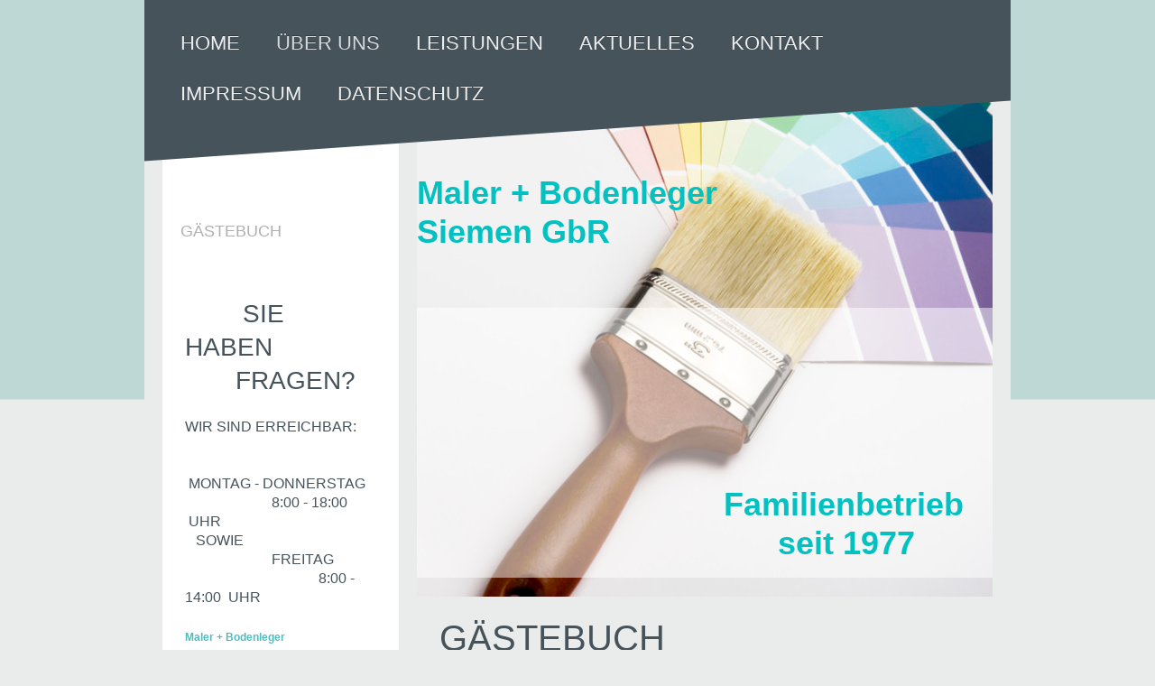

--- FILE ---
content_type: text/html; charset=UTF-8
request_url: https://www.malereibetrieb-siemen.de/%C3%BCber-uns/g%C3%A4stebuch/
body_size: 7237
content:
<!DOCTYPE html>
<html lang="de"  ><head prefix="og: http://ogp.me/ns# fb: http://ogp.me/ns/fb# business: http://ogp.me/ns/business#">
    <meta http-equiv="Content-Type" content="text/html; charset=utf-8"/>
    <meta name="generator" content="IONOS MyWebsite"/>
        
    <link rel="dns-prefetch" href="//cdn.website-start.de/"/>
    <link rel="dns-prefetch" href="//104.mod.mywebsite-editor.com"/>
    <link rel="dns-prefetch" href="https://104.sb.mywebsite-editor.com/"/>
    <link rel="shortcut icon" href="//cdn.website-start.de/favicon.ico"/>
        <title>Siemen - Maler und Bodenleger - Gästebuch</title>
    <style type="text/css">@media screen and (max-device-width: 1024px) {.diyw a.switchViewWeb {display: inline !important;}}</style>
    <style type="text/css">@media screen and (min-device-width: 1024px) {
            .mediumScreenDisabled { display:block }
            .smallScreenDisabled { display:block }
        }
        @media screen and (max-device-width: 1024px) { .mediumScreenDisabled { display:none } }
        @media screen and (max-device-width: 568px) { .smallScreenDisabled { display:none } }
                @media screen and (min-width: 1024px) {
            .mobilepreview .mediumScreenDisabled { display:block }
            .mobilepreview .smallScreenDisabled { display:block }
        }
        @media screen and (max-width: 1024px) { .mobilepreview .mediumScreenDisabled { display:none } }
        @media screen and (max-width: 568px) { .mobilepreview .smallScreenDisabled { display:none } }</style>
    <meta name="viewport" content="width=device-width, initial-scale=1, maximum-scale=1, minimal-ui"/>

<meta name="format-detection" content="telephone=no"/>
        <meta name="keywords" content="Maler, Bodenleger, Rellingen, Siemen, Wandgestaltung"/>
            <meta name="description" content="Maler, Bodenleger, Rellingen, Siemen, Wandgestaltung"/>
            <meta name="robots" content="index,follow"/>
        <link href="//cdn.website-start.de/templates/2058/style.css?1763478093678" rel="stylesheet" type="text/css"/>
    <link href="https://www.malereibetrieb-siemen.de/s/style/theming.css?1707382049" rel="stylesheet" type="text/css"/>
    <link href="//cdn.website-start.de/app/cdn/min/group/web.css?1763478093678" rel="stylesheet" type="text/css"/>
<link href="//cdn.website-start.de/app/cdn/min/moduleserver/css/de_DE/common,shoppingbasket?1763478093678" rel="stylesheet" type="text/css"/>
    <link href="//cdn.website-start.de/app/cdn/min/group/mobilenavigation.css?1763478093678" rel="stylesheet" type="text/css"/>
    <link href="https://104.sb.mywebsite-editor.com/app/logstate2-css.php?site=727788730&amp;t=1768032419" rel="stylesheet" type="text/css"/>

<script type="text/javascript">
    /* <![CDATA[ */
var stagingMode = '';
    /* ]]> */
</script>
<script src="https://104.sb.mywebsite-editor.com/app/logstate-js.php?site=727788730&amp;t=1768032419"></script>

    <link href="//cdn.website-start.de/templates/2058/print.css?1763478093678" rel="stylesheet" media="print" type="text/css"/>
    <script type="text/javascript">
    /* <![CDATA[ */
    var systemurl = 'https://104.sb.mywebsite-editor.com/';
    var webPath = '/';
    var proxyName = '';
    var webServerName = 'www.malereibetrieb-siemen.de';
    var sslServerUrl = 'https://www.malereibetrieb-siemen.de';
    var nonSslServerUrl = 'http://www.malereibetrieb-siemen.de';
    var webserverProtocol = 'http://';
    var nghScriptsUrlPrefix = '//104.mod.mywebsite-editor.com';
    var sessionNamespace = 'DIY_SB';
    var jimdoData = {
        cdnUrl:  '//cdn.website-start.de/',
        messages: {
            lightBox: {
    image : 'Bild',
    of: 'von'
}

        },
        isTrial: 0,
        pageId: 923962223    };
    var script_basisID = "727788730";

    diy = window.diy || {};
    diy.web = diy.web || {};

        diy.web.jsBaseUrl = "//cdn.website-start.de/s/build/";

    diy.context = diy.context || {};
    diy.context.type = diy.context.type || 'web';
    /* ]]> */
</script>

<script type="text/javascript" src="//cdn.website-start.de/app/cdn/min/group/web.js?1763478093678" crossorigin="anonymous"></script><script type="text/javascript" src="//cdn.website-start.de/s/build/web.bundle.js?1763478093678" crossorigin="anonymous"></script><script type="text/javascript" src="//cdn.website-start.de/app/cdn/min/group/mobilenavigation.js?1763478093678" crossorigin="anonymous"></script><script src="//cdn.website-start.de/app/cdn/min/moduleserver/js/de_DE/common,shoppingbasket?1763478093678"></script>
<script type="text/javascript" src="https://cdn.website-start.de/proxy/apps/static/resource/dependencies/"></script><script type="text/javascript">
                    if (typeof require !== 'undefined') {
                        require.config({
                            waitSeconds : 10,
                            baseUrl : 'https://cdn.website-start.de/proxy/apps/static/js/'
                        });
                    }
                </script><script type="text/javascript" src="//cdn.website-start.de/app/cdn/min/group/pfcsupport.js?1763478093678" crossorigin="anonymous"></script>    <meta property="og:type" content="business.business"/>
    <meta property="og:url" content="https://www.malereibetrieb-siemen.de/über-uns/gästebuch/"/>
    <meta property="og:title" content="Siemen - Maler und Bodenleger - Gästebuch"/>
            <meta property="og:description" content="Maler, Bodenleger, Rellingen, Siemen, Wandgestaltung"/>
                <meta property="og:image" content="https://www.malereibetrieb-siemen.de/s/img/emotionheader.jpg"/>
        <meta property="business:contact_data:country_name" content="Deutschland"/>
    
    
    
    
    
    
    
    
</head>


<body class="body diyBgActive  cc-pagemode-default diyfeSidebarLeft diy-market-de_DE" data-pageid="923962223" id="page-923962223">
    
    <div class="diyw">
        <div class="diyweb">
	<div class="diyfeMobileNav">
		
<nav id="diyfeMobileNav" class="diyfeCA diyfeCA2" role="navigation">
    <a title="Navigation aufklappen/zuklappen">Navigation aufklappen/zuklappen</a>
    <ul class="mainNav1"><li class=" hasSubNavigation"><a data-page-id="918842932" href="https://www.malereibetrieb-siemen.de/" class=" level_1"><span>Home</span></a><span class="diyfeDropDownSubOpener">&nbsp;</span><div class="diyfeDropDownSubList diyfeCA diyfeCA3"><ul class="mainNav2"><li class=" hasSubNavigation"><a data-page-id="923966048" href="https://www.malereibetrieb-siemen.de/home/links/" class=" level_2"><span>Links</span></a></li></ul></div></li><li class="parent hasSubNavigation"><a data-page-id="918842933" href="https://www.malereibetrieb-siemen.de/über-uns/" class="parent level_1"><span>Über uns</span></a><span class="diyfeDropDownSubOpener">&nbsp;</span><div class="diyfeDropDownSubList diyfeCA diyfeCA3"><ul class="mainNav2"><li class="current hasSubNavigation"><a data-page-id="923962223" href="https://www.malereibetrieb-siemen.de/über-uns/gästebuch/" class="current level_2"><span>Gästebuch</span></a></li></ul></div></li><li class=" hasSubNavigation"><a data-page-id="918842937" href="https://www.malereibetrieb-siemen.de/leistungen/" class=" level_1"><span>Leistungen</span></a><span class="diyfeDropDownSubOpener">&nbsp;</span><div class="diyfeDropDownSubList diyfeCA diyfeCA3"><ul class="mainNav2"><li class=" hasSubNavigation"><a data-page-id="918842934" href="https://www.malereibetrieb-siemen.de/leistungen/services/" class=" level_2"><span>Services</span></a></li><li class=" hasSubNavigation"><a data-page-id="918842935" href="https://www.malereibetrieb-siemen.de/leistungen/innenarbeiten/" class=" level_2"><span>Innenarbeiten</span></a></li><li class=" hasSubNavigation"><a data-page-id="918842936" href="https://www.malereibetrieb-siemen.de/leistungen/außenarbeiten/" class=" level_2"><span>Außenarbeiten</span></a></li><li class=" hasSubNavigation"><a data-page-id="924096661" href="https://www.malereibetrieb-siemen.de/leistungen/stuckarbeiten/" class=" level_2"><span>Stuckarbeiten</span></a></li><li class=" hasSubNavigation"><a data-page-id="924099386" href="https://www.malereibetrieb-siemen.de/leistungen/yachtlackierung/" class=" level_2"><span>Yachtlackierung</span></a></li><li class=" hasSubNavigation"><a data-page-id="923916368" href="https://www.malereibetrieb-siemen.de/leistungen/gästebuch/" class=" level_2"><span>Gästebuch</span></a></li></ul></div></li><li class=" hasSubNavigation"><a data-page-id="918842939" href="https://www.malereibetrieb-siemen.de/aktuelles/" class=" level_1"><span>Aktuelles</span></a></li><li class=" hasSubNavigation"><a data-page-id="918842940" href="https://www.malereibetrieb-siemen.de/kontakt/" class=" level_1"><span>Kontakt</span></a><span class="diyfeDropDownSubOpener">&nbsp;</span><div class="diyfeDropDownSubList diyfeCA diyfeCA3"><ul class="mainNav2"><li class=" hasSubNavigation"><a data-page-id="923962222" href="https://www.malereibetrieb-siemen.de/kontakt/gästebuch/" class=" level_2"><span>Gästebuch</span></a></li><li class=" hasSubNavigation"><a data-page-id="918842941" href="https://www.malereibetrieb-siemen.de/kontakt/anfahrt/" class=" level_2"><span>Anfahrt</span></a></li></ul></div></li><li class=" hasSubNavigation"><a data-page-id="918842942" href="https://www.malereibetrieb-siemen.de/impressum/" class=" level_1"><span>Impressum</span></a></li><li class=" hasSubNavigation"><a data-page-id="924096662" href="https://www.malereibetrieb-siemen.de/datenschutz/" class=" level_1"><span>Datenschutz</span></a></li></ul></nav>
	</div>
	<div class="diywebNav diywebNavMain diywebNav1 diywebNavHorizontal">
		<div class="diywebLiveArea">
			<div class="diywebMainGutter">
				<div class="diyfeGE diyfeCA diyfeCA2">
					<div class="diywebGutter">
						<div class="webnavigation"><ul id="mainNav1" class="mainNav1"><li class="navTopItemGroup_1"><a data-page-id="918842932" href="https://www.malereibetrieb-siemen.de/" class="level_1"><span>Home</span></a></li><li class="navTopItemGroup_2"><a data-page-id="918842933" href="https://www.malereibetrieb-siemen.de/über-uns/" class="parent level_1"><span>Über uns</span></a></li><li class="navTopItemGroup_3"><a data-page-id="918842937" href="https://www.malereibetrieb-siemen.de/leistungen/" class="level_1"><span>Leistungen</span></a></li><li class="navTopItemGroup_4"><a data-page-id="918842939" href="https://www.malereibetrieb-siemen.de/aktuelles/" class="level_1"><span>Aktuelles</span></a></li><li class="navTopItemGroup_5"><a data-page-id="918842940" href="https://www.malereibetrieb-siemen.de/kontakt/" class="level_1"><span>Kontakt</span></a></li><li class="navTopItemGroup_6"><a data-page-id="918842942" href="https://www.malereibetrieb-siemen.de/impressum/" class="level_1"><span>Impressum</span></a></li><li class="navTopItemGroup_7"><a data-page-id="924096662" href="https://www.malereibetrieb-siemen.de/datenschutz/" class="level_1"><span>Datenschutz</span></a></li></ul></div>
					</div>
				</div>
			</div>
		</div>
	</div>
	<div class="diywebContent">
		<div class="diywebLiveArea">
			<div class="diywebMainGutter">
				<div class="diyfeGridGroup diyfeCA diyfeCA1">
					<div class="diywebMain diyfeGE">
						<div class="diywebEmotionHeader">
							<div class="diywebGutter">
								
<style type="text/css" media="all">
.diyw div#emotion-header {
        max-width: 638px;
        max-height: 556px;
                background: #A0A0A0;
    }

.diyw div#emotion-header-title-bg {
    left: 0%;
    top: 20%;
    width: 100%;
    height: 53.69%;

    background-color: #FFFFFF;
    opacity: 0.50;
    filter: alpha(opacity = 50);
    }
.diyw img#emotion-header-logo {
    left: 1.00%;
    top: 0.43%;
    background: transparent;
                border: 1px solid #CCCCCC;
        padding: 0px;
                display: none;
    }

.diyw div#emotion-header strong#emotion-header-title {
    left: 3%;
    top: 15%;
    color: #03c1c1;
        font: normal bold 36px/120% Helvetica, 'Helvetica Neue', 'Trebuchet MS', sans-serif;
}

.diyw div#emotion-no-bg-container{
    max-height: 556px;
}

.diyw div#emotion-no-bg-container .emotion-no-bg-height {
    margin-top: 87.15%;
}
</style>
<div id="emotion-header" data-action="loadView" data-params="active" data-imagescount="1">
            <img src="https://www.malereibetrieb-siemen.de/s/img/emotionheader.jpg?1616941740.638px.556px" id="emotion-header-img" alt=""/>
            
        <div id="ehSlideshowPlaceholder">
            <div id="ehSlideShow">
                <div class="slide-container">
                                        <div style="background-color: #A0A0A0">
                            <img src="https://www.malereibetrieb-siemen.de/s/img/emotionheader.jpg?1616941740.638px.556px" alt=""/>
                        </div>
                                    </div>
            </div>
        </div>


        <script type="text/javascript">
        //<![CDATA[
                diy.module.emotionHeader.slideShow.init({ slides: [{"url":"https:\/\/www.malereibetrieb-siemen.de\/s\/img\/emotionheader.jpg?1616941740.638px.556px","image_alt":"","bgColor":"#A0A0A0"}] });
        //]]>
        </script>

    
            
        
            
                  	<div id="emotion-header-title-bg"></div>
    
            <strong id="emotion-header-title" style="text-align: left">

Maler + Bodenleger 
Siemen GbR 

  




                                  Familienbetrieb 
                                        seit 1977 





</strong>
                    <div class="notranslate">
                <svg xmlns="http://www.w3.org/2000/svg" version="1.1" id="emotion-header-title-svg" viewBox="0 0 638 556" preserveAspectRatio="xMinYMin meet"><text style="font-family:Helvetica, 'Helvetica Neue', 'Trebuchet MS', sans-serif;font-size:36px;font-style:normal;font-weight:bold;fill:#03c1c1;line-height:1.2em;"><tspan x="0" style="text-anchor: start" dy="0.95em"> </tspan><tspan x="0" style="text-anchor: start" dy="1.2em"> </tspan><tspan x="0" style="text-anchor: start" dy="1.2em">Maler + Bodenleger </tspan><tspan x="0" style="text-anchor: start" dy="1.2em">Siemen GbR </tspan><tspan x="0" style="text-anchor: start" dy="1.2em"> </tspan><tspan x="0" style="text-anchor: start" dy="1.2em">  </tspan><tspan x="0" style="text-anchor: start" dy="1.2em"> </tspan><tspan x="0" style="text-anchor: start" dy="1.2em"> </tspan><tspan x="0" style="text-anchor: start" dy="1.2em"> </tspan><tspan x="0" style="text-anchor: start" dy="1.2em"> </tspan><tspan x="0" style="text-anchor: start" dy="1.2em">                                  Familienbetrieb </tspan><tspan x="0" style="text-anchor: start" dy="1.2em">                                        seit 1977 </tspan><tspan x="0" style="text-anchor: start" dy="1.2em"> </tspan><tspan x="0" style="text-anchor: start" dy="1.2em"> </tspan><tspan x="0" style="text-anchor: start" dy="1.2em"> </tspan><tspan x="0" style="text-anchor: start" dy="1.2em"> </tspan><tspan x="0" style="text-anchor: start" dy="1.2em"> </tspan><tspan x="0" style="text-anchor: start" dy="1.2em"> </tspan></text></svg>
            </div>
            
    
    <script type="text/javascript">
    //<![CDATA[
    (function ($) {
        function enableSvgTitle() {
                        var titleSvg = $('svg#emotion-header-title-svg'),
                titleHtml = $('#emotion-header-title'),
                emoWidthAbs = 638,
                emoHeightAbs = 556,
                offsetParent,
                titlePosition,
                svgBoxWidth,
                svgBoxHeight;

                        if (titleSvg.length && titleHtml.length) {
                offsetParent = titleHtml.offsetParent();
                titlePosition = titleHtml.position();
                svgBoxWidth = titleHtml.width();
                svgBoxHeight = titleHtml.height();

                                titleSvg.get(0).setAttribute('viewBox', '0 0 ' + svgBoxWidth + ' ' + svgBoxHeight);
                titleSvg.css({
                   left: Math.roundTo(100 * titlePosition.left / offsetParent.width(), 3) + '%',
                   top: Math.roundTo(100 * titlePosition.top / offsetParent.height(), 3) + '%',
                   width: Math.roundTo(100 * svgBoxWidth / emoWidthAbs, 3) + '%',
                   height: Math.roundTo(100 * svgBoxHeight / emoHeightAbs, 3) + '%'
                });

                titleHtml.css('visibility','hidden');
                titleSvg.css('visibility','visible');
            }
        }

        
            var posFunc = function($, overrideSize) {
                var elems = [], containerWidth, containerHeight;
                                    elems.push({
                        selector: '#emotion-header-title',
                        overrideSize: true,
                        horPos: 0,
                        vertPos: 0                    });
                    lastTitleWidth = $('#emotion-header-title').width();
                                                elems.push({
                    selector: '#emotion-header-title-bg',
                    horPos: 0,
                    vertPos: 91.43                });
                                
                containerWidth = parseInt('638');
                containerHeight = parseInt('556');

                for (var i = 0; i < elems.length; ++i) {
                    var el = elems[i],
                        $el = $(el.selector),
                        pos = {
                            left: el.horPos,
                            top: el.vertPos
                        };
                    if (!$el.length) continue;
                    var anchorPos = $el.anchorPosition();
                    anchorPos.$container = $('#emotion-header');

                    if (overrideSize === true || el.overrideSize === true) {
                        anchorPos.setContainerSize(containerWidth, containerHeight);
                    } else {
                        anchorPos.setContainerSize(null, null);
                    }

                    var pxPos = anchorPos.fromAnchorPosition(pos),
                        pcPos = anchorPos.toPercentPosition(pxPos);

                    var elPos = {};
                    if (!isNaN(parseFloat(pcPos.top)) && isFinite(pcPos.top)) {
                        elPos.top = pcPos.top + '%';
                    }
                    if (!isNaN(parseFloat(pcPos.left)) && isFinite(pcPos.left)) {
                        elPos.left = pcPos.left + '%';
                    }
                    $el.css(elPos);
                }

                // switch to svg title
                enableSvgTitle();
            };

                        var $emotionImg = jQuery('#emotion-header-img');
            if ($emotionImg.length > 0) {
                // first position the element based on stored size
                posFunc(jQuery, true);

                // trigger reposition using the real size when the element is loaded
                var ehLoadEvTriggered = false;
                $emotionImg.one('load', function(){
                    posFunc(jQuery);
                    ehLoadEvTriggered = true;
                                        diy.module.emotionHeader.slideShow.start();
                                    }).each(function() {
                                        if(this.complete || typeof this.complete === 'undefined') {
                        jQuery(this).load();
                    }
                });

                                noLoadTriggeredTimeoutId = setTimeout(function() {
                    if (!ehLoadEvTriggered) {
                        posFunc(jQuery);
                    }
                    window.clearTimeout(noLoadTriggeredTimeoutId)
                }, 5000);//after 5 seconds
            } else {
                jQuery(function(){
                    posFunc(jQuery);
                });
            }

                        if (jQuery.isBrowser && jQuery.isBrowser.ie8) {
                var longTitleRepositionCalls = 0;
                longTitleRepositionInterval = setInterval(function() {
                    if (lastTitleWidth > 0 && lastTitleWidth != jQuery('#emotion-header-title').width()) {
                        posFunc(jQuery);
                    }
                    longTitleRepositionCalls++;
                    // try this for 5 seconds
                    if (longTitleRepositionCalls === 5) {
                        window.clearInterval(longTitleRepositionInterval);
                    }
                }, 1000);//each 1 second
            }

            }(jQuery));
    //]]>
    </script>

    </div>

							</div>
						</div>
						<div class="diywebGutter">
							
        <div id="content_area">
        	<div id="content_start"></div>
        	
        
        <div id="matrix_1026303567" class="sortable-matrix" data-matrixId="1026303567"><div class="n module-type-header diyfeLiveArea "> <h1><span class="diyfeDecoration">Gästebuch</span></h1> </div><div class="n module-type-textWithImage diyfeLiveArea "> 
<div class="clearover " id="textWithImage-5807355558">
<div class="align-container imgright" style="max-width: 100%; width: 210px;">
    <a class="imagewrapper" href="https://www.malereibetrieb-siemen.de/s/cc_images/teaserbox_2469360580.jpg?t=1513159965" rel="lightbox[5807355558]">
        <img src="https://www.malereibetrieb-siemen.de/s/cc_images/cache_2469360580.jpg?t=1513159965" id="image_5807355558" alt="" style="width:100%"/>
    </a>


</div> 
<div class="textwrapper">
<p><span lang="DE" xml:lang="DE">Hier haben Sie die Möglichkeit, sich in unser Online-Gästebuch einzutragen.</span> Wir freuen uns über Ihr Feedback ! </p>
</div>
</div> 
<script type="text/javascript">
    //<![CDATA[
    jQuery(document).ready(function($){
        var $target = $('#textWithImage-5807355558');

        if ($.fn.swipebox && Modernizr.touch) {
            $target
                .find('a[rel*="lightbox"]')
                .addClass('swipebox')
                .swipebox();
        } else {
            $target.tinyLightbox({
                item: 'a[rel*="lightbox"]',
                cycle: false,
                hideNavigation: true
            });
        }
    });
    //]]>
</script>
 </div><div class="n module-type-guestbook diyfeLiveArea "> <div id="guestbook-5816568173" class="guestbook-wrapper">
    
    <h2 id="numComments5816568173" class="com-title">Kommentare</h2>
        <span id="guestbook-response-5816568173" class="guestbook-response"></span>
                <div id="commentForm5816568173" class="com-form-wrapper commentstd clearover">
	<div class="com-meta">
	    <span id="commentNick5816568173" style="font-weight: bold;"></span>
	</div>
	        
	<form id="commentform5816568173" accept-charset="UTF-8" class="cc-mm-guestbook" method="post" action="/app/module/guestbook/add">
	    <input type="hidden" name="moduleId" value="5816568173"/>
	
        <label>Ihr Kommentar: *</label>
        <textarea name="comment" rows="6"></textarea>
        
        <label>Ihr Name: *</label>
        <input type="text" name="name" class="single"/>

        <label>Ihre E-Mail-Adresse: * <span class="com-field-info">(wird nicht angezeigt)</span></label>
        <input type="text" name="email" class="single"/>
        
	    <label>Ihre Website:</label>
	    <input type="text" name="url" class="single"/>
        
	    <label>Captcha: <span class="com-field-info">(Spam-Schutz-Code)</span></label>
        <div class="diys-cap2">
<span class="character">
<img src="/app/common/cap2/index/capId/417821db9cdbb7874bd60978ffe1a804/t/1768032419" id="capImg417821db9cdbb7874bd60978ffe1a804"/>
</span>

<div class="cap-bottom"><span>Bitte geben Sie den Code ein <a class="refresh" href="javascript:" title="Neuen Code generieren" onclick="jQuery('#capImg417821db9cdbb7874bd60978ffe1a804').attr('src', '/app/common/cap2/index/capId/417821db9cdbb7874bd60978ffe1a804/t/' + (new Date).getTime()); return false;">↺</a> <input class="single" type="text" name="cap"/> </span></div>
</div>        <div class="com-form-info">* Pflichtfelder</div>
        
        
        <button class="diy-button diy-button-secondary " type="submit" name="submit">
            <span class="diy-innerbutton">
                <span>Senden</span>
            </span>
        </button>			</form>
	
	<div class="c"></div>
</div>            <div class="com-info-message">Es sind noch keine Einträge vorhanden.</div>
                </div>
 </div></div>
        
        
        </div>
						</div>
					</div>
					<div class="diywebSecondary diyfeGE diyfeCA diyfeCA3">
						<div class="diywebNav diywebNav23 diywebHideOnSmall">
							<div class="diyfeGE">
								<div class="diywebGutter">
									<div class="webnavigation"><ul id="mainNav2" class="mainNav2"><li class="navTopItemGroup_0"><a data-page-id="923962223" href="https://www.malereibetrieb-siemen.de/über-uns/gästebuch/" class="current level_2"><span>Gästebuch</span></a></li></ul></div>
								</div>
							</div>
						</div>
						<div class="diywebSidebar">
							<div class="diyfeGE">
								<div class="diywebGutter">
									<div id="matrix_1023329891" class="sortable-matrix" data-matrixId="1023329891"><div class="n module-type-header diyfeLiveArea "> <h1><span class="diyfeDecoration">        Sie haben                     Fragen?</span></h1> </div><div class="n module-type-header diyfeLiveArea "> <h2><span class="diyfeDecoration">Wir sind erreichbar:                                                 
                                                       
     Montag - Donnerstag                            8:00 - 18:00   Uhr         
                                     sowie                 
                                          Freitag           
                                     8:00 - 14:00  Uhr</span></h2> </div><div class="n module-type-text diyfeLiveArea "> <p><span style="color:#4FBDC0;"><strong>Maler + Bodenleger</strong></span></p>
<p><span style="color:#4FBDC0;"><strong>Siemen GbR</strong></span><br/>
<span style="color: rgb(0, 0, 0);">Ulmenstr. 78</span><br/>
<span style="color: rgb(0, 0, 0);">25462 Rellingen</span></p>
<p> </p>
<p><span style="color: rgb(0, 0, 0);">Mobil Senior:  0171 /  89 23 107</span></p>
<p><font color="#000000">Mobil Junior:   0151 /  29 14 00 66</font></p>
<p><span style="color: rgb(0, 0, 0);">Telefon: 04120 / 70 88 76 5</span></p>
<p><span style="color: rgb(0, 0, 0);">Fax:        04120 / 70 88 76 6</span></p>
<p><span style="color: rgb(0, 0, 0);">email: siemen-gbr@outlook.de</span></p> </div><div class="n module-type-text diyfeLiveArea "> <p/> </div><div class="n module-type-hr diyfeLiveArea "> <div style="padding: 0px 0px">
    <div class="hr"></div>
</div>
 </div><div class="n module-type-header diyfeLiveArea "> <h1><span class="diyfeDecoration">          Aktuelles</span></h1> </div><div class="n module-type-text diyfeLiveArea ">  </div><div class="n module-type-hr diyfeLiveArea "> <div style="padding: 0px 0px">
    <div class="hr"></div>
</div>
 </div><div class="n module-type-text diyfeLiveArea "> <p><span style="color:#666666;"><span style="font-size:16px;"><strong>Folienbeschriftung für Privat und  Gewerbe</strong></span></span><br/>
<span style="color: #000000;"> </span></p> </div><div class="n module-type-hr diyfeLiveArea "> <div style="padding: 0px 0px">
    <div class="hr"></div>
</div>
 </div><div class="n module-type-imageSubtitle diyfeLiveArea "> <div class="clearover imageSubtitle imageFitWidth" id="imageSubtitle-5807355370">
    <div class="align-container align-left" style="max-width: 217px">
        <a class="imagewrapper" href="https://www.malereibetrieb-siemen.de/s/cc_images/teaserbox_2469360117.jpg?t=1478638933" rel="lightbox[5807355370]">
            <img id="image_2469360117" src="https://www.malereibetrieb-siemen.de/s/cc_images/cache_2469360117.jpg?t=1478638933" alt="" style="max-width: 217px; height:auto"/>
        </a>

        
    </div>

</div>

<script type="text/javascript">
//<![CDATA[
jQuery(function($) {
    var $target = $('#imageSubtitle-5807355370');

    if ($.fn.swipebox && Modernizr.touch) {
        $target
            .find('a[rel*="lightbox"]')
            .addClass('swipebox')
            .swipebox();
    } else {
        $target.tinyLightbox({
            item: 'a[rel*="lightbox"]',
            cycle: false,
            hideNavigation: true
        });
    }
});
//]]>
</script>
 </div><div class="n module-type-imageSubtitle diyfeLiveArea "> <div class="clearover imageSubtitle" id="imageSubtitle-5807355380">
    <div class="align-container align-left" style="max-width: 217px">
        <a class="imagewrapper" href="https://www.malereibetrieb-siemen.de/s/cc_images/teaserbox_2469360218.jpg?t=1478639001" rel="lightbox[5807355380]">
            <img id="image_2469360218" src="https://www.malereibetrieb-siemen.de/s/cc_images/cache_2469360218.jpg?t=1478639001" alt="" style="max-width: 217px; height:auto"/>
        </a>

        
    </div>

</div>

<script type="text/javascript">
//<![CDATA[
jQuery(function($) {
    var $target = $('#imageSubtitle-5807355380');

    if ($.fn.swipebox && Modernizr.touch) {
        $target
            .find('a[rel*="lightbox"]')
            .addClass('swipebox')
            .swipebox();
    } else {
        $target.tinyLightbox({
            item: 'a[rel*="lightbox"]',
            cycle: false,
            hideNavigation: true
        });
    }
});
//]]>
</script>
 </div></div>
								</div>
							</div>
						</div>
					</div>
				</div>
			</div>
		</div>
	</div>
	<div class="diywebFooter">
		<div class="diywebLiveArea">
			<div class="diywebMainGutter">
				<div class="diywebPull">

					<div class="diywebEffectContainer">
						<div class="diyfeGE diyfeCA diyfeCA4"></div>
					</div>

					<div class="diyfeCA diyfeCA4">
						<div class="diywebGutter">
							<div id="contentfooter">
    <div class="leftrow">
                        <a rel="nofollow" href="javascript:window.print();">
                    <img class="inline" height="14" width="18" src="//cdn.website-start.de/s/img/cc/printer.gif" alt=""/>
                    Druckversion                </a> <span class="footer-separator">|</span>
                <a href="https://www.malereibetrieb-siemen.de/sitemap/">Sitemap</a>
                        <br/> © Maler + Bodenleger
            </div>
    <script type="text/javascript">
        window.diy.ux.Captcha.locales = {
            generateNewCode: 'Neuen Code generieren',
            enterCode: 'Bitte geben Sie den Code ein'
        };
        window.diy.ux.Cap2.locales = {
            generateNewCode: 'Neuen Code generieren',
            enterCode: 'Bitte geben Sie den Code ein'
        };
    </script>
    <div class="rightrow">
                    <span class="loggedout">
                <a rel="nofollow" id="login" href="https://login.1and1-editor.com/727788730/www.malereibetrieb-siemen.de/de?pageId=923962223">
                    Login                </a>
            </span>
                <p><a class="diyw switchViewWeb" href="javascript:switchView('desktop');">Webansicht</a><a class="diyw switchViewMobile" href="javascript:switchView('mobile');">Mobile-Ansicht</a></p>
                <span class="loggedin">
            <a rel="nofollow" id="logout" href="https://104.sb.mywebsite-editor.com/app/cms/logout.php">Logout</a> <span class="footer-separator">|</span>
            <a rel="nofollow" id="edit" href="https://104.sb.mywebsite-editor.com/app/727788730/923962223/">Seite bearbeiten</a>
        </span>
    </div>
</div>
            <div id="loginbox" class="hidden">
                <script type="text/javascript">
                    /* <![CDATA[ */
                    function forgotpw_popup() {
                        var url = 'https://passwort.1und1.de/xml/request/RequestStart';
                        fenster = window.open(url, "fenster1", "width=600,height=400,status=yes,scrollbars=yes,resizable=yes");
                        // IE8 doesn't return the window reference instantly or at all.
                        // It may appear the call failed and fenster is null
                        if (fenster && fenster.focus) {
                            fenster.focus();
                        }
                    }
                    /* ]]> */
                </script>
                                <img class="logo" src="//cdn.website-start.de/s/img/logo.gif" alt="IONOS" title="IONOS"/>

                <div id="loginboxOuter"></div>
            </div>
        

						</div>
					</div>
				</div>
			</div>
		</div>
	</div>
</div>
    </div>

    
    </body>


<!-- rendered at Sat, 20 Dec 2025 14:20:43 +0100 -->
</html>
